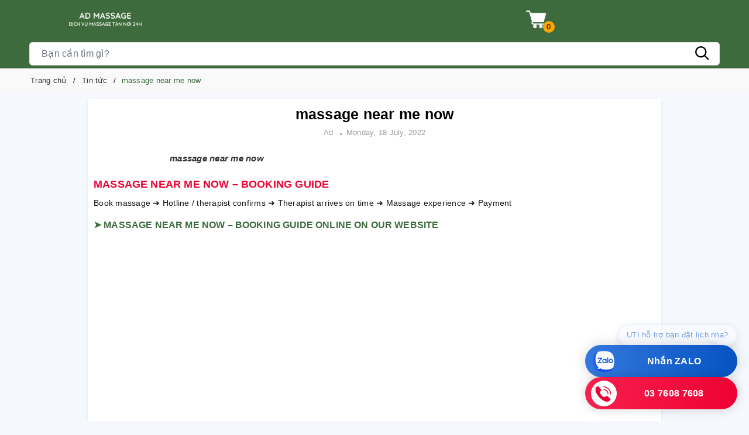

--- FILE ---
content_type: text/html; charset=utf-8
request_url: https://www.google.com/recaptcha/api2/anchor?ar=1&k=6Ldtu4IUAAAAAMQzG1gCw3wFlx_GytlZyLrXcsuK&co=aHR0cHM6Ly9hZG1hc3NhZ2UubmV0OjQ0Mw..&hl=en&v=N67nZn4AqZkNcbeMu4prBgzg&size=invisible&anchor-ms=20000&execute-ms=30000&cb=hqmjh959pl0l
body_size: 48638
content:
<!DOCTYPE HTML><html dir="ltr" lang="en"><head><meta http-equiv="Content-Type" content="text/html; charset=UTF-8">
<meta http-equiv="X-UA-Compatible" content="IE=edge">
<title>reCAPTCHA</title>
<style type="text/css">
/* cyrillic-ext */
@font-face {
  font-family: 'Roboto';
  font-style: normal;
  font-weight: 400;
  font-stretch: 100%;
  src: url(//fonts.gstatic.com/s/roboto/v48/KFO7CnqEu92Fr1ME7kSn66aGLdTylUAMa3GUBHMdazTgWw.woff2) format('woff2');
  unicode-range: U+0460-052F, U+1C80-1C8A, U+20B4, U+2DE0-2DFF, U+A640-A69F, U+FE2E-FE2F;
}
/* cyrillic */
@font-face {
  font-family: 'Roboto';
  font-style: normal;
  font-weight: 400;
  font-stretch: 100%;
  src: url(//fonts.gstatic.com/s/roboto/v48/KFO7CnqEu92Fr1ME7kSn66aGLdTylUAMa3iUBHMdazTgWw.woff2) format('woff2');
  unicode-range: U+0301, U+0400-045F, U+0490-0491, U+04B0-04B1, U+2116;
}
/* greek-ext */
@font-face {
  font-family: 'Roboto';
  font-style: normal;
  font-weight: 400;
  font-stretch: 100%;
  src: url(//fonts.gstatic.com/s/roboto/v48/KFO7CnqEu92Fr1ME7kSn66aGLdTylUAMa3CUBHMdazTgWw.woff2) format('woff2');
  unicode-range: U+1F00-1FFF;
}
/* greek */
@font-face {
  font-family: 'Roboto';
  font-style: normal;
  font-weight: 400;
  font-stretch: 100%;
  src: url(//fonts.gstatic.com/s/roboto/v48/KFO7CnqEu92Fr1ME7kSn66aGLdTylUAMa3-UBHMdazTgWw.woff2) format('woff2');
  unicode-range: U+0370-0377, U+037A-037F, U+0384-038A, U+038C, U+038E-03A1, U+03A3-03FF;
}
/* math */
@font-face {
  font-family: 'Roboto';
  font-style: normal;
  font-weight: 400;
  font-stretch: 100%;
  src: url(//fonts.gstatic.com/s/roboto/v48/KFO7CnqEu92Fr1ME7kSn66aGLdTylUAMawCUBHMdazTgWw.woff2) format('woff2');
  unicode-range: U+0302-0303, U+0305, U+0307-0308, U+0310, U+0312, U+0315, U+031A, U+0326-0327, U+032C, U+032F-0330, U+0332-0333, U+0338, U+033A, U+0346, U+034D, U+0391-03A1, U+03A3-03A9, U+03B1-03C9, U+03D1, U+03D5-03D6, U+03F0-03F1, U+03F4-03F5, U+2016-2017, U+2034-2038, U+203C, U+2040, U+2043, U+2047, U+2050, U+2057, U+205F, U+2070-2071, U+2074-208E, U+2090-209C, U+20D0-20DC, U+20E1, U+20E5-20EF, U+2100-2112, U+2114-2115, U+2117-2121, U+2123-214F, U+2190, U+2192, U+2194-21AE, U+21B0-21E5, U+21F1-21F2, U+21F4-2211, U+2213-2214, U+2216-22FF, U+2308-230B, U+2310, U+2319, U+231C-2321, U+2336-237A, U+237C, U+2395, U+239B-23B7, U+23D0, U+23DC-23E1, U+2474-2475, U+25AF, U+25B3, U+25B7, U+25BD, U+25C1, U+25CA, U+25CC, U+25FB, U+266D-266F, U+27C0-27FF, U+2900-2AFF, U+2B0E-2B11, U+2B30-2B4C, U+2BFE, U+3030, U+FF5B, U+FF5D, U+1D400-1D7FF, U+1EE00-1EEFF;
}
/* symbols */
@font-face {
  font-family: 'Roboto';
  font-style: normal;
  font-weight: 400;
  font-stretch: 100%;
  src: url(//fonts.gstatic.com/s/roboto/v48/KFO7CnqEu92Fr1ME7kSn66aGLdTylUAMaxKUBHMdazTgWw.woff2) format('woff2');
  unicode-range: U+0001-000C, U+000E-001F, U+007F-009F, U+20DD-20E0, U+20E2-20E4, U+2150-218F, U+2190, U+2192, U+2194-2199, U+21AF, U+21E6-21F0, U+21F3, U+2218-2219, U+2299, U+22C4-22C6, U+2300-243F, U+2440-244A, U+2460-24FF, U+25A0-27BF, U+2800-28FF, U+2921-2922, U+2981, U+29BF, U+29EB, U+2B00-2BFF, U+4DC0-4DFF, U+FFF9-FFFB, U+10140-1018E, U+10190-1019C, U+101A0, U+101D0-101FD, U+102E0-102FB, U+10E60-10E7E, U+1D2C0-1D2D3, U+1D2E0-1D37F, U+1F000-1F0FF, U+1F100-1F1AD, U+1F1E6-1F1FF, U+1F30D-1F30F, U+1F315, U+1F31C, U+1F31E, U+1F320-1F32C, U+1F336, U+1F378, U+1F37D, U+1F382, U+1F393-1F39F, U+1F3A7-1F3A8, U+1F3AC-1F3AF, U+1F3C2, U+1F3C4-1F3C6, U+1F3CA-1F3CE, U+1F3D4-1F3E0, U+1F3ED, U+1F3F1-1F3F3, U+1F3F5-1F3F7, U+1F408, U+1F415, U+1F41F, U+1F426, U+1F43F, U+1F441-1F442, U+1F444, U+1F446-1F449, U+1F44C-1F44E, U+1F453, U+1F46A, U+1F47D, U+1F4A3, U+1F4B0, U+1F4B3, U+1F4B9, U+1F4BB, U+1F4BF, U+1F4C8-1F4CB, U+1F4D6, U+1F4DA, U+1F4DF, U+1F4E3-1F4E6, U+1F4EA-1F4ED, U+1F4F7, U+1F4F9-1F4FB, U+1F4FD-1F4FE, U+1F503, U+1F507-1F50B, U+1F50D, U+1F512-1F513, U+1F53E-1F54A, U+1F54F-1F5FA, U+1F610, U+1F650-1F67F, U+1F687, U+1F68D, U+1F691, U+1F694, U+1F698, U+1F6AD, U+1F6B2, U+1F6B9-1F6BA, U+1F6BC, U+1F6C6-1F6CF, U+1F6D3-1F6D7, U+1F6E0-1F6EA, U+1F6F0-1F6F3, U+1F6F7-1F6FC, U+1F700-1F7FF, U+1F800-1F80B, U+1F810-1F847, U+1F850-1F859, U+1F860-1F887, U+1F890-1F8AD, U+1F8B0-1F8BB, U+1F8C0-1F8C1, U+1F900-1F90B, U+1F93B, U+1F946, U+1F984, U+1F996, U+1F9E9, U+1FA00-1FA6F, U+1FA70-1FA7C, U+1FA80-1FA89, U+1FA8F-1FAC6, U+1FACE-1FADC, U+1FADF-1FAE9, U+1FAF0-1FAF8, U+1FB00-1FBFF;
}
/* vietnamese */
@font-face {
  font-family: 'Roboto';
  font-style: normal;
  font-weight: 400;
  font-stretch: 100%;
  src: url(//fonts.gstatic.com/s/roboto/v48/KFO7CnqEu92Fr1ME7kSn66aGLdTylUAMa3OUBHMdazTgWw.woff2) format('woff2');
  unicode-range: U+0102-0103, U+0110-0111, U+0128-0129, U+0168-0169, U+01A0-01A1, U+01AF-01B0, U+0300-0301, U+0303-0304, U+0308-0309, U+0323, U+0329, U+1EA0-1EF9, U+20AB;
}
/* latin-ext */
@font-face {
  font-family: 'Roboto';
  font-style: normal;
  font-weight: 400;
  font-stretch: 100%;
  src: url(//fonts.gstatic.com/s/roboto/v48/KFO7CnqEu92Fr1ME7kSn66aGLdTylUAMa3KUBHMdazTgWw.woff2) format('woff2');
  unicode-range: U+0100-02BA, U+02BD-02C5, U+02C7-02CC, U+02CE-02D7, U+02DD-02FF, U+0304, U+0308, U+0329, U+1D00-1DBF, U+1E00-1E9F, U+1EF2-1EFF, U+2020, U+20A0-20AB, U+20AD-20C0, U+2113, U+2C60-2C7F, U+A720-A7FF;
}
/* latin */
@font-face {
  font-family: 'Roboto';
  font-style: normal;
  font-weight: 400;
  font-stretch: 100%;
  src: url(//fonts.gstatic.com/s/roboto/v48/KFO7CnqEu92Fr1ME7kSn66aGLdTylUAMa3yUBHMdazQ.woff2) format('woff2');
  unicode-range: U+0000-00FF, U+0131, U+0152-0153, U+02BB-02BC, U+02C6, U+02DA, U+02DC, U+0304, U+0308, U+0329, U+2000-206F, U+20AC, U+2122, U+2191, U+2193, U+2212, U+2215, U+FEFF, U+FFFD;
}
/* cyrillic-ext */
@font-face {
  font-family: 'Roboto';
  font-style: normal;
  font-weight: 500;
  font-stretch: 100%;
  src: url(//fonts.gstatic.com/s/roboto/v48/KFO7CnqEu92Fr1ME7kSn66aGLdTylUAMa3GUBHMdazTgWw.woff2) format('woff2');
  unicode-range: U+0460-052F, U+1C80-1C8A, U+20B4, U+2DE0-2DFF, U+A640-A69F, U+FE2E-FE2F;
}
/* cyrillic */
@font-face {
  font-family: 'Roboto';
  font-style: normal;
  font-weight: 500;
  font-stretch: 100%;
  src: url(//fonts.gstatic.com/s/roboto/v48/KFO7CnqEu92Fr1ME7kSn66aGLdTylUAMa3iUBHMdazTgWw.woff2) format('woff2');
  unicode-range: U+0301, U+0400-045F, U+0490-0491, U+04B0-04B1, U+2116;
}
/* greek-ext */
@font-face {
  font-family: 'Roboto';
  font-style: normal;
  font-weight: 500;
  font-stretch: 100%;
  src: url(//fonts.gstatic.com/s/roboto/v48/KFO7CnqEu92Fr1ME7kSn66aGLdTylUAMa3CUBHMdazTgWw.woff2) format('woff2');
  unicode-range: U+1F00-1FFF;
}
/* greek */
@font-face {
  font-family: 'Roboto';
  font-style: normal;
  font-weight: 500;
  font-stretch: 100%;
  src: url(//fonts.gstatic.com/s/roboto/v48/KFO7CnqEu92Fr1ME7kSn66aGLdTylUAMa3-UBHMdazTgWw.woff2) format('woff2');
  unicode-range: U+0370-0377, U+037A-037F, U+0384-038A, U+038C, U+038E-03A1, U+03A3-03FF;
}
/* math */
@font-face {
  font-family: 'Roboto';
  font-style: normal;
  font-weight: 500;
  font-stretch: 100%;
  src: url(//fonts.gstatic.com/s/roboto/v48/KFO7CnqEu92Fr1ME7kSn66aGLdTylUAMawCUBHMdazTgWw.woff2) format('woff2');
  unicode-range: U+0302-0303, U+0305, U+0307-0308, U+0310, U+0312, U+0315, U+031A, U+0326-0327, U+032C, U+032F-0330, U+0332-0333, U+0338, U+033A, U+0346, U+034D, U+0391-03A1, U+03A3-03A9, U+03B1-03C9, U+03D1, U+03D5-03D6, U+03F0-03F1, U+03F4-03F5, U+2016-2017, U+2034-2038, U+203C, U+2040, U+2043, U+2047, U+2050, U+2057, U+205F, U+2070-2071, U+2074-208E, U+2090-209C, U+20D0-20DC, U+20E1, U+20E5-20EF, U+2100-2112, U+2114-2115, U+2117-2121, U+2123-214F, U+2190, U+2192, U+2194-21AE, U+21B0-21E5, U+21F1-21F2, U+21F4-2211, U+2213-2214, U+2216-22FF, U+2308-230B, U+2310, U+2319, U+231C-2321, U+2336-237A, U+237C, U+2395, U+239B-23B7, U+23D0, U+23DC-23E1, U+2474-2475, U+25AF, U+25B3, U+25B7, U+25BD, U+25C1, U+25CA, U+25CC, U+25FB, U+266D-266F, U+27C0-27FF, U+2900-2AFF, U+2B0E-2B11, U+2B30-2B4C, U+2BFE, U+3030, U+FF5B, U+FF5D, U+1D400-1D7FF, U+1EE00-1EEFF;
}
/* symbols */
@font-face {
  font-family: 'Roboto';
  font-style: normal;
  font-weight: 500;
  font-stretch: 100%;
  src: url(//fonts.gstatic.com/s/roboto/v48/KFO7CnqEu92Fr1ME7kSn66aGLdTylUAMaxKUBHMdazTgWw.woff2) format('woff2');
  unicode-range: U+0001-000C, U+000E-001F, U+007F-009F, U+20DD-20E0, U+20E2-20E4, U+2150-218F, U+2190, U+2192, U+2194-2199, U+21AF, U+21E6-21F0, U+21F3, U+2218-2219, U+2299, U+22C4-22C6, U+2300-243F, U+2440-244A, U+2460-24FF, U+25A0-27BF, U+2800-28FF, U+2921-2922, U+2981, U+29BF, U+29EB, U+2B00-2BFF, U+4DC0-4DFF, U+FFF9-FFFB, U+10140-1018E, U+10190-1019C, U+101A0, U+101D0-101FD, U+102E0-102FB, U+10E60-10E7E, U+1D2C0-1D2D3, U+1D2E0-1D37F, U+1F000-1F0FF, U+1F100-1F1AD, U+1F1E6-1F1FF, U+1F30D-1F30F, U+1F315, U+1F31C, U+1F31E, U+1F320-1F32C, U+1F336, U+1F378, U+1F37D, U+1F382, U+1F393-1F39F, U+1F3A7-1F3A8, U+1F3AC-1F3AF, U+1F3C2, U+1F3C4-1F3C6, U+1F3CA-1F3CE, U+1F3D4-1F3E0, U+1F3ED, U+1F3F1-1F3F3, U+1F3F5-1F3F7, U+1F408, U+1F415, U+1F41F, U+1F426, U+1F43F, U+1F441-1F442, U+1F444, U+1F446-1F449, U+1F44C-1F44E, U+1F453, U+1F46A, U+1F47D, U+1F4A3, U+1F4B0, U+1F4B3, U+1F4B9, U+1F4BB, U+1F4BF, U+1F4C8-1F4CB, U+1F4D6, U+1F4DA, U+1F4DF, U+1F4E3-1F4E6, U+1F4EA-1F4ED, U+1F4F7, U+1F4F9-1F4FB, U+1F4FD-1F4FE, U+1F503, U+1F507-1F50B, U+1F50D, U+1F512-1F513, U+1F53E-1F54A, U+1F54F-1F5FA, U+1F610, U+1F650-1F67F, U+1F687, U+1F68D, U+1F691, U+1F694, U+1F698, U+1F6AD, U+1F6B2, U+1F6B9-1F6BA, U+1F6BC, U+1F6C6-1F6CF, U+1F6D3-1F6D7, U+1F6E0-1F6EA, U+1F6F0-1F6F3, U+1F6F7-1F6FC, U+1F700-1F7FF, U+1F800-1F80B, U+1F810-1F847, U+1F850-1F859, U+1F860-1F887, U+1F890-1F8AD, U+1F8B0-1F8BB, U+1F8C0-1F8C1, U+1F900-1F90B, U+1F93B, U+1F946, U+1F984, U+1F996, U+1F9E9, U+1FA00-1FA6F, U+1FA70-1FA7C, U+1FA80-1FA89, U+1FA8F-1FAC6, U+1FACE-1FADC, U+1FADF-1FAE9, U+1FAF0-1FAF8, U+1FB00-1FBFF;
}
/* vietnamese */
@font-face {
  font-family: 'Roboto';
  font-style: normal;
  font-weight: 500;
  font-stretch: 100%;
  src: url(//fonts.gstatic.com/s/roboto/v48/KFO7CnqEu92Fr1ME7kSn66aGLdTylUAMa3OUBHMdazTgWw.woff2) format('woff2');
  unicode-range: U+0102-0103, U+0110-0111, U+0128-0129, U+0168-0169, U+01A0-01A1, U+01AF-01B0, U+0300-0301, U+0303-0304, U+0308-0309, U+0323, U+0329, U+1EA0-1EF9, U+20AB;
}
/* latin-ext */
@font-face {
  font-family: 'Roboto';
  font-style: normal;
  font-weight: 500;
  font-stretch: 100%;
  src: url(//fonts.gstatic.com/s/roboto/v48/KFO7CnqEu92Fr1ME7kSn66aGLdTylUAMa3KUBHMdazTgWw.woff2) format('woff2');
  unicode-range: U+0100-02BA, U+02BD-02C5, U+02C7-02CC, U+02CE-02D7, U+02DD-02FF, U+0304, U+0308, U+0329, U+1D00-1DBF, U+1E00-1E9F, U+1EF2-1EFF, U+2020, U+20A0-20AB, U+20AD-20C0, U+2113, U+2C60-2C7F, U+A720-A7FF;
}
/* latin */
@font-face {
  font-family: 'Roboto';
  font-style: normal;
  font-weight: 500;
  font-stretch: 100%;
  src: url(//fonts.gstatic.com/s/roboto/v48/KFO7CnqEu92Fr1ME7kSn66aGLdTylUAMa3yUBHMdazQ.woff2) format('woff2');
  unicode-range: U+0000-00FF, U+0131, U+0152-0153, U+02BB-02BC, U+02C6, U+02DA, U+02DC, U+0304, U+0308, U+0329, U+2000-206F, U+20AC, U+2122, U+2191, U+2193, U+2212, U+2215, U+FEFF, U+FFFD;
}
/* cyrillic-ext */
@font-face {
  font-family: 'Roboto';
  font-style: normal;
  font-weight: 900;
  font-stretch: 100%;
  src: url(//fonts.gstatic.com/s/roboto/v48/KFO7CnqEu92Fr1ME7kSn66aGLdTylUAMa3GUBHMdazTgWw.woff2) format('woff2');
  unicode-range: U+0460-052F, U+1C80-1C8A, U+20B4, U+2DE0-2DFF, U+A640-A69F, U+FE2E-FE2F;
}
/* cyrillic */
@font-face {
  font-family: 'Roboto';
  font-style: normal;
  font-weight: 900;
  font-stretch: 100%;
  src: url(//fonts.gstatic.com/s/roboto/v48/KFO7CnqEu92Fr1ME7kSn66aGLdTylUAMa3iUBHMdazTgWw.woff2) format('woff2');
  unicode-range: U+0301, U+0400-045F, U+0490-0491, U+04B0-04B1, U+2116;
}
/* greek-ext */
@font-face {
  font-family: 'Roboto';
  font-style: normal;
  font-weight: 900;
  font-stretch: 100%;
  src: url(//fonts.gstatic.com/s/roboto/v48/KFO7CnqEu92Fr1ME7kSn66aGLdTylUAMa3CUBHMdazTgWw.woff2) format('woff2');
  unicode-range: U+1F00-1FFF;
}
/* greek */
@font-face {
  font-family: 'Roboto';
  font-style: normal;
  font-weight: 900;
  font-stretch: 100%;
  src: url(//fonts.gstatic.com/s/roboto/v48/KFO7CnqEu92Fr1ME7kSn66aGLdTylUAMa3-UBHMdazTgWw.woff2) format('woff2');
  unicode-range: U+0370-0377, U+037A-037F, U+0384-038A, U+038C, U+038E-03A1, U+03A3-03FF;
}
/* math */
@font-face {
  font-family: 'Roboto';
  font-style: normal;
  font-weight: 900;
  font-stretch: 100%;
  src: url(//fonts.gstatic.com/s/roboto/v48/KFO7CnqEu92Fr1ME7kSn66aGLdTylUAMawCUBHMdazTgWw.woff2) format('woff2');
  unicode-range: U+0302-0303, U+0305, U+0307-0308, U+0310, U+0312, U+0315, U+031A, U+0326-0327, U+032C, U+032F-0330, U+0332-0333, U+0338, U+033A, U+0346, U+034D, U+0391-03A1, U+03A3-03A9, U+03B1-03C9, U+03D1, U+03D5-03D6, U+03F0-03F1, U+03F4-03F5, U+2016-2017, U+2034-2038, U+203C, U+2040, U+2043, U+2047, U+2050, U+2057, U+205F, U+2070-2071, U+2074-208E, U+2090-209C, U+20D0-20DC, U+20E1, U+20E5-20EF, U+2100-2112, U+2114-2115, U+2117-2121, U+2123-214F, U+2190, U+2192, U+2194-21AE, U+21B0-21E5, U+21F1-21F2, U+21F4-2211, U+2213-2214, U+2216-22FF, U+2308-230B, U+2310, U+2319, U+231C-2321, U+2336-237A, U+237C, U+2395, U+239B-23B7, U+23D0, U+23DC-23E1, U+2474-2475, U+25AF, U+25B3, U+25B7, U+25BD, U+25C1, U+25CA, U+25CC, U+25FB, U+266D-266F, U+27C0-27FF, U+2900-2AFF, U+2B0E-2B11, U+2B30-2B4C, U+2BFE, U+3030, U+FF5B, U+FF5D, U+1D400-1D7FF, U+1EE00-1EEFF;
}
/* symbols */
@font-face {
  font-family: 'Roboto';
  font-style: normal;
  font-weight: 900;
  font-stretch: 100%;
  src: url(//fonts.gstatic.com/s/roboto/v48/KFO7CnqEu92Fr1ME7kSn66aGLdTylUAMaxKUBHMdazTgWw.woff2) format('woff2');
  unicode-range: U+0001-000C, U+000E-001F, U+007F-009F, U+20DD-20E0, U+20E2-20E4, U+2150-218F, U+2190, U+2192, U+2194-2199, U+21AF, U+21E6-21F0, U+21F3, U+2218-2219, U+2299, U+22C4-22C6, U+2300-243F, U+2440-244A, U+2460-24FF, U+25A0-27BF, U+2800-28FF, U+2921-2922, U+2981, U+29BF, U+29EB, U+2B00-2BFF, U+4DC0-4DFF, U+FFF9-FFFB, U+10140-1018E, U+10190-1019C, U+101A0, U+101D0-101FD, U+102E0-102FB, U+10E60-10E7E, U+1D2C0-1D2D3, U+1D2E0-1D37F, U+1F000-1F0FF, U+1F100-1F1AD, U+1F1E6-1F1FF, U+1F30D-1F30F, U+1F315, U+1F31C, U+1F31E, U+1F320-1F32C, U+1F336, U+1F378, U+1F37D, U+1F382, U+1F393-1F39F, U+1F3A7-1F3A8, U+1F3AC-1F3AF, U+1F3C2, U+1F3C4-1F3C6, U+1F3CA-1F3CE, U+1F3D4-1F3E0, U+1F3ED, U+1F3F1-1F3F3, U+1F3F5-1F3F7, U+1F408, U+1F415, U+1F41F, U+1F426, U+1F43F, U+1F441-1F442, U+1F444, U+1F446-1F449, U+1F44C-1F44E, U+1F453, U+1F46A, U+1F47D, U+1F4A3, U+1F4B0, U+1F4B3, U+1F4B9, U+1F4BB, U+1F4BF, U+1F4C8-1F4CB, U+1F4D6, U+1F4DA, U+1F4DF, U+1F4E3-1F4E6, U+1F4EA-1F4ED, U+1F4F7, U+1F4F9-1F4FB, U+1F4FD-1F4FE, U+1F503, U+1F507-1F50B, U+1F50D, U+1F512-1F513, U+1F53E-1F54A, U+1F54F-1F5FA, U+1F610, U+1F650-1F67F, U+1F687, U+1F68D, U+1F691, U+1F694, U+1F698, U+1F6AD, U+1F6B2, U+1F6B9-1F6BA, U+1F6BC, U+1F6C6-1F6CF, U+1F6D3-1F6D7, U+1F6E0-1F6EA, U+1F6F0-1F6F3, U+1F6F7-1F6FC, U+1F700-1F7FF, U+1F800-1F80B, U+1F810-1F847, U+1F850-1F859, U+1F860-1F887, U+1F890-1F8AD, U+1F8B0-1F8BB, U+1F8C0-1F8C1, U+1F900-1F90B, U+1F93B, U+1F946, U+1F984, U+1F996, U+1F9E9, U+1FA00-1FA6F, U+1FA70-1FA7C, U+1FA80-1FA89, U+1FA8F-1FAC6, U+1FACE-1FADC, U+1FADF-1FAE9, U+1FAF0-1FAF8, U+1FB00-1FBFF;
}
/* vietnamese */
@font-face {
  font-family: 'Roboto';
  font-style: normal;
  font-weight: 900;
  font-stretch: 100%;
  src: url(//fonts.gstatic.com/s/roboto/v48/KFO7CnqEu92Fr1ME7kSn66aGLdTylUAMa3OUBHMdazTgWw.woff2) format('woff2');
  unicode-range: U+0102-0103, U+0110-0111, U+0128-0129, U+0168-0169, U+01A0-01A1, U+01AF-01B0, U+0300-0301, U+0303-0304, U+0308-0309, U+0323, U+0329, U+1EA0-1EF9, U+20AB;
}
/* latin-ext */
@font-face {
  font-family: 'Roboto';
  font-style: normal;
  font-weight: 900;
  font-stretch: 100%;
  src: url(//fonts.gstatic.com/s/roboto/v48/KFO7CnqEu92Fr1ME7kSn66aGLdTylUAMa3KUBHMdazTgWw.woff2) format('woff2');
  unicode-range: U+0100-02BA, U+02BD-02C5, U+02C7-02CC, U+02CE-02D7, U+02DD-02FF, U+0304, U+0308, U+0329, U+1D00-1DBF, U+1E00-1E9F, U+1EF2-1EFF, U+2020, U+20A0-20AB, U+20AD-20C0, U+2113, U+2C60-2C7F, U+A720-A7FF;
}
/* latin */
@font-face {
  font-family: 'Roboto';
  font-style: normal;
  font-weight: 900;
  font-stretch: 100%;
  src: url(//fonts.gstatic.com/s/roboto/v48/KFO7CnqEu92Fr1ME7kSn66aGLdTylUAMa3yUBHMdazQ.woff2) format('woff2');
  unicode-range: U+0000-00FF, U+0131, U+0152-0153, U+02BB-02BC, U+02C6, U+02DA, U+02DC, U+0304, U+0308, U+0329, U+2000-206F, U+20AC, U+2122, U+2191, U+2193, U+2212, U+2215, U+FEFF, U+FFFD;
}

</style>
<link rel="stylesheet" type="text/css" href="https://www.gstatic.com/recaptcha/releases/N67nZn4AqZkNcbeMu4prBgzg/styles__ltr.css">
<script nonce="Roggh4mq-c72GTDA22Q3gw" type="text/javascript">window['__recaptcha_api'] = 'https://www.google.com/recaptcha/api2/';</script>
<script type="text/javascript" src="https://www.gstatic.com/recaptcha/releases/N67nZn4AqZkNcbeMu4prBgzg/recaptcha__en.js" nonce="Roggh4mq-c72GTDA22Q3gw">
      
    </script></head>
<body><div id="rc-anchor-alert" class="rc-anchor-alert"></div>
<input type="hidden" id="recaptcha-token" value="[base64]">
<script type="text/javascript" nonce="Roggh4mq-c72GTDA22Q3gw">
      recaptcha.anchor.Main.init("[\x22ainput\x22,[\x22bgdata\x22,\x22\x22,\[base64]/[base64]/[base64]/[base64]/[base64]/UltsKytdPUU6KEU8MjA0OD9SW2wrK109RT4+NnwxOTI6KChFJjY0NTEyKT09NTUyOTYmJk0rMTxjLmxlbmd0aCYmKGMuY2hhckNvZGVBdChNKzEpJjY0NTEyKT09NTYzMjA/[base64]/[base64]/[base64]/[base64]/[base64]/[base64]/[base64]\x22,\[base64]\x22,\[base64]/RCRceWrCisOETAs3w5dmwpIccDBwZFU6w7fDrsKcwrFNwog5ImcRYcKsHTxsPcKcwp3CkcKpecOcYcO6w5jCkMK1KMOjNsK+w4MYwqQgwo7Ct8K5w7oxwrZkw4DDlcKgPcKfScKgcyjDhMKgw64xBFPChsOQEE/DsSbDpUjCp2wBfhvCtwTDuVNNKm1NV8OMVsOvw5J4A0HCuwt6CcKifgVKwrsXw5HDjsK4IsKDwojCssKPw4dWw7hKGcK2N2/DvsOSUcO3w7/DkQnChcOdwq0iCsOWFCrCgsORCnhwIMOGw7rCiSLDk8OEFHwiwofDqk7CpcOIwqzDmsO1YQbDucKtwqDCrFPCgEIMw5zDocK3wqoBw7kKwrzChcKJwqbDvWHDoMKNwonDtUhlwrhbw681w4nDjcKrXsKRw5oAPMOcWcK0TB/[base64]/[base64]/CmMOCJMOyw5VHw4E6w7Q2fGFgeAvDtSdycsKmwqFMZgnDsMOzcklsw61xQsOIDMOkUhc6w6MZLMOCw4bCusKMaR/CgcO7FHwfw580UxhkQsKuwpLCqFRzEcOow6jCvMKowo/[base64]/[base64]/ClDXCjCZpw48jwo9EQXkew4XDn2zCsQ/Cg8K4wohYwpceVsObwqozwqPCv8OwIl/[base64]/CucKaBV/Dv8Oiw7rDjg4DwrTCocOPw6UQw4/Dh8OEw4LCqcKCK8OpY0lIQcOnwqUQXm3CncO/wrHCk0TDv8OIw6DCrMKSVGBCZwzCjyfCmsOHN3zDiXrDpzHDuMOTw5ZlwplUw4nCs8K1wpbCrMKIUETDnsKkw71XJgIfwrgKEcOTDMKhJ8Kuwp1WwpzDucONw5BCfcKcwovDjyUZwq3DhcO6SsKUwoERTsO5QsK+I8OYTcO/w47DklDDgMKfGMKycSDCngLDsFctwqpYw47DnGPCjkjCncKpQsObYR3DjcOpB8K/dsOqGSnCssOTwoTDkHdbJ8O/[base64]/DtHcDUiDDj8ONBMOlwozCkMK3EsOGw5vDncOdw65KfEswYloSYCUIw7XDuMO2wpbCo0sCVCoZwqbCpQhBe8ObenJJR8O8CnM/ej/Cr8OZwoA3PU7DkGDDukfCmMObBsOPw50pJ8Oew4LDuzzCu1/[base64]/CkMKeDA4jCxNsFDnDlQ7Dh8OfWUTCkcOrOMKAScOBw6UYw7xQwqLDuFhvAMO6wqk1eMOFw5zCgcOwDMOvRQ7ChsO/Ii7ClMK4OMOiw4vDjRjCisOgw7bDs2zCoyDCpAzDqRltwpY7w543T8K7w6UAch8iwqXDgADCsMO7T8KIQ0XCvsKywq/CsHQCwqYaSsOww7IHwoJkNcKCdsOTwrl6PmUoAsO/w6AYScK2w5TDucO+HMKWRsOswqfCqDMxESZVw5wuDHDDoQrDhGpswqrDt2R+WMKGwoPDl8O3wpgkw6vCuXADCcKLUcOAwpJgw4rCocOEwqTCpcOlw4LCn8KaMW3CsgklacKRPw1fMMO6Z8Otwq7DssKwZQXCqW7Dhj/[base64]/Cg8OwQRRRZsKBw77CpnXCoXluPcK9Ni4NBG/DhWIFM1/DkTzDgMO1w43ChXY/wpHCqWkSR3dabMO0wphpw7wHw6tiLTTCnlAuw45iPHDCji7DpCfDrcO/w6LClRVEIcK7w5PCl8OtAgcZTF10wpAZZsO+worCuFZgwoRZfBEJw5lXwp3ChR0tPz98w7kYUsOEB8KEwp/DiMKXw7pyw5XCmRXDssOpwpQeBMKUwqhrw4doOU13w7AIa8OyHx/DscOTD8OvZMOyAcOaPcOWZkDCu8OKOMO/w5UZHT0GwpTCnkXDlgXDo8OuGX/[base64]/[base64]/CphJQwp9cwrMQWMKRw6lqwofDscKvwqA6XWTCilHCtcOfLUvCrsOfOUvCjcKvwoIbc0wZP0Jtw5APQ8KoB2N6Mi0AHMOxB8Ktwq09SybDnERJw5U5wp5Fw7rCrlLCvMOlR2o+AsKiLGVVIRfCpghlFcK/w7gmWsK+aw3CpykxIiXDnsO6w4DDosKuw5vCl0bDmMKRCm3DisORwqnDtcK8woJMKUYyw5ZrGcKEwqtbw6EdE8K4C23Dp8K7w5bDk8OqwoDDkxEgwp4iJsOiwq7DigPDkMOdAsOZw6pFw6UBw41Owo9cQ0/Dk04Dwp0taMOcwp5+OsOsXsOuGAptw43DmAzCrVPConDDuWXCjnDDsgYoXgTDnUrDomFAV8OQwqYNwo1RwqwuwpdSw70/YMOkBAzDl0JROcKDw4UKeQlYwo5SKsKkw7Y6w4/[base64]/w5DClcOzw6DDmMKvAEM9wp/DnxovGMOOw6zCsilsJTPDisOMwpgMwp3DlAR1CMKowrrChxDDgnZjwqjDtsOKw5jCmMOLw6t/[base64]/DhiFGJMKLaT17wpvDp8O7w7LDixt2U8OOeMOfw69lcMO6bW1+w5V/bMOjw58Mw4RAw5fDtVkjw4PCgsKDw7bCt8OEEG0WGsOhPR/[base64]/[base64]/w4DCqTdkw6fChcKQw55xw7fCvmbCoi3CrsKTU8OXGMOVw7Z4wqVpwpjDlcOKfQE3Ui7CisKFw75Hw5LCsRltw79jOMKLwr/DmsOXGcK6wqbCkcKQw40Iw55CFldtwqEhIjfCpXnDscOSPlvCq2LDjQUdFcONwrbCo3lOw5HDj8K1KX4sw5zDlMO4JMOXIRPCiAjDljxRwrlDP27CssOnw6xOIUjDsEHDjcO+DB/Dq8KECEVoC8KDbRVEwrTCh8OcQUAgw6Bddnwaw6k4LxzDvMKuw6IKYMOgwoXCh8OwIVXClsOMw7bDhC3DnsOBwoUlw58YDGDCssKKfMOjAhTDssOMVU/DicOYwpZPCShywrR7MFUsK8O8wrkhw5nCu8KEw5NcaxHCuV0BwpVGw7wyw6oYw4gbw6/Ck8O3w4ImIsKKMwLDjcKwwoZMwoPDg27DoMONw78CH1JOwonDucKYw4VHJChMw7vCqUDCpMKjdMKDwrnCq2d6w5Rrw7Y1w7jDrsKew6cBcQvDsW/DpSfChMOTZMKEwqlNw7jDi8ONeVjChWXDnmvCuV/DocOiUMOuZ8KnVFHDuMK4w7rChsOXYMKhw7vDpMK6SsKSGsKffcONw4AAFsOAGsO9w63Cn8KBwrw/wqpCw71Uw5MGw5DDr8KGw4zCgMKlQDsmPQJXZVd3wotYw47DtcOrwqnCl0HCt8O1QTY7wrV6LVMjw5ZTTVPDvwjCqAcQwr57w7kkwqhow4k3wpPDiE1aScOrwqrDnyZhw6/[base64]/DnsOgw4XCuDHCtMOCN8KEw7wDwr/CmDkcMQ0jFcOoLFEbM8OyPsKXX1nCiw3DicKAEDB2w5UIw4lDw6XDg8OiZScmWcK0wrbCkDjDiXrCp8OWwofDhm97WAAUwpNCwrnChEbDsWDCrjtJwqzDu1nDtU7CjD/DpcO5w68cw6FbUUXDg8KzwooKw6ghI8Kfw6zDvsOOwrjCkQBhwrLClMKOI8OswrfDtsO8w5hkw5DClcKQwroEw6/[base64]/CsnwWTHbDgxF/Jn3CssK4w414FMOSZD4Zw6FrVlIiw5zDhMKbwr/CrVwywpNEZT0Zwp97w4HCgjdowq5hAMKOwobCkcOnw6YBw5dHcMOrwqvCvcKHBMO/w4TDn2HDmRLCr8OswovDmz0zKiZuwqrDvAvDpcKCJhvCjgsQw6PDvyrCihc6w7ILwoDDgsO2wrREwqzCiFfDpcOgwqIyMiwwwrMNGcKRw7PCpFPDg07CjEPCm8OIw4JQwpDDsMK3wrfCsxVLRsKWwp7DgMKJwrIZI1bCtMOHwoc7Z8O9w5/[base64]/w7vCs8KZw4B2HcOtwpMjXzzCtcOcw4x5CQTDg2Zdw5rClcK3w4/ClDLCk1nDhMKGwq8Bw6ogZAMzw7bCjT/Cr8Kzw7l6w4nCv8OFdsODwp13wo8TwpHDmnfCgMOrNUfDgsOLwpPDpsOMX8KIwr1Xwq8mQUI/KQkmQEHDk3Mgwr0gwqzClsKEw7DDrMOmc8Oxwr4WNMO+UsKlw5nCqGAVHzjCh3vDgmTDssKjwpPDqsO/wpZhw64zYBbDkDLCv0/ChjvCrMOYwp9cOsKOwqFYa8KOMMOgJMOew4DCvMKmw6QPwq9IwobDijkpw5M+wp/DkDZHecOuQcKFw77DkMKYQx83wonDqxlKYDJBOTfDkcKefsKfTxgbccOwV8KhwqvDjMOaw4rCgMK+Zm/[base64]/w4TDmWDDnkzCqcK3wp4kw67DpEU0AcO9w5N5w4HCszjDgxTDrsOGwrHCni3CuMOMwrHDg0/DosOJwrHCoMKKwp7Dk3MDXMOww6ZUwqbCssO8UHjDs8OwV3nDqSDDnQIOwqfDrBDDgUnDscKUIBnCi8Kcw7pxc8KJGyoUPRbDnlU2wr57NAbDjW7DjcOEw4MZwrduw742HsO8wrhFL8K9w7QKMDYFw5jDm8O/KMOvZiQkwodkGsKmwp58Yg45w6LCm8Olw5w1En7CnMKDRMOGwofCgsKnw4LDvgfCq8KANCzDl1PCpmzCniVsEMOywoDCpyrDokoJeFHDkjAcwpTDucOTIQVkw6d/w4xqwoLCvsKKwqopwpJ3wojClsKlIMOCQMKAJ8O2wpjCpcKvwqFjaMOYZUxLw4LCg8K8Y3RUJ0A4bBVKwqfCk0t2QwNfaz/CgjDCiVDCl106w7HDqz0Aw6DCtwnCpcOFw4I0fwAXP8O5ek/CpsKiwpsQbw3Cqm8xw4zDkMO/[base64]/A3PDk8OOfMKFeMONZy/ChcOuw4fCi8OoWAtIw5DDvnw1IFDCm0zCuwEpw5PDlyHCpTMoV1/CnlRkwpjChsKGw5zDrXF2w5XDu8OXw7/CtSQJMcKGwo1wwrFnGcO6JzXCicO0MMKfBnrCsMOTwpkUwqUGJ8KbwofCkRhow6XDsMOSagrDuR15w6tMw7TDmMOxw4czwqzCvHUmw6Zjw6w9YnzCiMOIF8OCHcO1KcKrbsKtCE9VRiJwZlvCpcOkw5DCnVt2wo1jwofDmsO/ccKzwq/CkzM5wpleX3HDpTrDmUIfwqk7aRzCsSIywpFOw6FqK8KpSFxqw4gDZ8O8N2srw5R3w7HDlG5Jw7tew5J1w4XDnxV3DAxIasKpDsKsPcK/[base64]/[base64]/Dq8OBSMOUw5nCoHUbw63Cs8OPfybDrEFzw7QdHMODUMOaW1RsBsKrw77Di8OSPlxAYhNgwpbCuzTChnTDs8OwS28kAcOQOsO2wpQZL8Orw6jCiDXDmAnCkQbCiV4Bw4VrcW19w6PCsMK1eR/DosKww6PCkXNvwr05w4zDowfCo8OTVsKDwpPCgMKYw4bCuSbCg8OhwrcyH27Dn8OcwpXDjjIMwo9VHUDDoXgyN8OWw4zDuABXw6hlemHDvcKuLmohfScjwozCkMKyQB/[base64]/[base64]/ClyzDvw7CusODaknCo8K9LCVPw5TCq8KqwpFPU8KJw70tw4IZwqIvS3htcMKJwq12wpnCon/CtMKXJB7CoCDDisKawpNQaXZHIibChcOYLcKCScKGfcO5w5w7wpvDosO9IsONw4FdE8OVOF3DiD0YwqXCs8ORwphQw7PCicKdwpQpUcK7YcKYM8K7dsOuA3DDhQJBw7V3wqrDlSZawrfCtsO5woXDtw0XXcO5w55HYUYuwos/[base64]/[base64]/CgBABw5F9SDB4W1JUwp1vwrVPw7xgFMKTScOow47Dq2ltB8OzwpjDk8OhCQJnw5PDpA3Dt2XDq0LCscKdd1VzI8O8F8OIw5p9w5TCv1rCssK+w6rCvsOZw7MOXWQZVMKWeH7DjsO5FXshw6s1w7LDrcOVw7fDpMOpwpfCviRiw6jCvMKkwpQCwr/DnVh9wr3DoMKOwpRRwpROAMKUHcOqw63Do2hBbiZRwqvDmsKdwrnCvEDDukrDsiHCtnnDmyfDgVFZwpkNVhrCrcKtw6rCscKNwpZJJDXCisK6w5HDtEZOecKpw4DCv2J7wrBvIXQCwocueVvCmWYJw7ZRJA1Xw57CgF4gwqddIsK/bUTCuXzCg8Ogw7zDlsKdV8KgwpQlwqfCpsKVwrdwE8OZwpbCvcK6F8KYQBvDjsOoAV/Dl049DMKMwoTCgMO7SMKJNcKxwpHCnEfDqhTDrznCkQ3ChsOVEDwWwo9Kw57Dp8KaCyrDpXPCvXUgwqPCksKzLcKTwrsVwqBfwrbCk8KPXMOQUR/CmsKWw4/ChArCo13Dn8KUw79WWsOcZ1szYMKUE8OdPcKLNhUCWMKKw4QzN3jCl8KBXMOnw581woE5QU5Qw4Fuwq/Dk8KAUcKKwqMWw6nCocKGwo7DlGYSWcKvwq/CoVDDgsKawocfwpwuwq3CksOQwq3DiRB8w6BNwrB/w6LCmjfDsX9kRl99OcKjwrwvY8OAw7HDnkHDi8OFw65rXMOkS1HDo8KxUCwSUF0/wol0woFfVx/Du8OCVhDDssKcDgU/wottVsOWw4LCiTXCgVbCliXDtMKHwqHCvsKhZMKPUn/Dn0lLw71hQcORw4Vgw4cjCcOqBzHDr8K3U8KBwrnDisK8W002WMKnwozDrmJtwq7ClUHCr8OKEMOkRSXDqBPDlRjCjsOTdSHDglZvwqx2AVxSKsOaw71vNcKlw6PCnlTCinTDk8Kww73DuBVFw5bDoSB7HMO3wonDhWjCqxh3w4vCsV8UwprCncKOTcOUcMKhw7/CkwMkaxDCvkhiwrpqXwjCnhZMwqbCi8KjRz8zwoNnwrNdwqcIw5ZrL8KUdMKXwqg+wo0fXUDDslYMGsOpwoHCnjFYwpgdwq3DuMO7AMOhP8O3AV4iwokhwoLCrcK8ecOdCkR3AMOoOTnDvWPDiXjDpsKCRcO2w7o1GcO4w5DCg0Yzw7HChsOQbcKGwrLCsA/[base64]/[base64]/Csmp7ZAgkUsKOwo51VMOIwprCl8KwCsOWwr/CjsOoPUpKOHLDu8KuwrI5TwbDpB8xISkNGcORPxvCs8Kow6g8ZzljR1PDu8OnLMK3G8KDwrLDuMOSIHLDuUDDkkYvw4DDrMO+V33CmQoWaULDszc1w48GAcOkChXDmjPDnMKgeko2GVrCuwosw4ERZnctwo1Xwp0BcQzDicK/wqjCsVgeZcONF8KrSMOze2MLGcKBG8Kiwp4Sw6LCgTwTNj/CnGUTc8K9LnNifSMtA2crMxHCtWvDt2TCkCo3wqIWw4x5WcKMKH4vbsKbw7TCj8Odw73CmFZWw7oxbMKwZ8OCYE/CpklewrZyEHHDvF3CjMKpwqDCoHgqVCzDhGtIdsOtw61qMRw7TGNxFT9rNV/Ch1jCsMKsMBPDhiPDkTrCklnDiDzDgzvCggLDssO1B8KlNRXDvMKbUxYVOAIBYXnCuT4Uay19UcKuw6/[base64]/CuRYpDcKtw6zDiMK0IMOxwosZw7XDjcOvw5bDqMO6wqrDvMOuOQADZSIEw5ZvbMK8HsKtfQ5kchR+w7/[base64]/DjcKjwpANwqbCj23DkX5XFT57cMODYiQYw45PLcOEw6N8woBbeE43woYsw7jDhMOKGcKFw7fCpSvCjBg5XEbCsMKoOm4aw7DCox/DlsKHw4AgSTzCncOab3vCtcO4CW8qc8K5esOdw69RZW/DqsO9w5LDnibCt8OWe8KgasKFfsO9JXd5C8KMwrLCq1U2wqERKEvDlT7DoSvDosOeDQoQw6HDs8OEwqzChsODwrkkwpA4w4Ydw5RowqcEwqnDlMKLwqtGwrxgcUnCpsKxwqUAwpMaw7NsEMKzScKBwrvDicO8w4NidV/Ds8O4w5vCq1vDuMKYwqTCpMOqwoAufcO+SsKOdcKlAcKdwoI0M8OabVkDw6rCgEpuw6V6w5/CiEHDgMOLAMO2CDLCt8Kkw7jDq1QFwpwCaRZ6w4BCecKxPMOOw5dJLwZ2wpBII1zCsExgSsO4UBADKsK/w4/CtAdLY8K7YsKpVcOoAjfDqhHDt8OfwpnCi8KWwovDocOid8K8w70haMKdwq0Bw73CtXgdwqR5wq/DgBLCvHhyQsOEV8OMTX4wwpUMYcOfGsO4dx5FLXDDoibDsUrChBfCo8OsdMKJw4nDqwlxwqMpGsK4AAfCuMOWw4lfeF1Ow48dw6BkS8O2wpc0LXLDmxAmwoxJwowSUyUZw7vDkcOQe1rCt2PCisK0fsKzN8KjIhRPcsKnw4DCkcOywohQacK1w5tsDhkzfS/DlcKkwqRLwq03FMKSw6YHTW1LJhvDhSxtwpLCtMKOw4HCmUl6w6Z6QDbCl8K5CXJYwpbCssKieSgSME/Dk8Ogw7oywq/DksKGFz89wrZDXsOLZ8K8XijDggYyw6h2w5jDpsKOOcOvcTshw6/CsklEw6XDqsOYwp7Cpmoja1DCiMKEw4s9F0xvYsKHDF1Fw75dwrogZXPDrMOGE8Oawokuw454wqFmw6RCw4J0w7HCh23Dj244QMOgGTdyY8KIBcK/FRXClxgRNmZbIwwMCcK+wrZcw58Yw4DDpcO/I8KFIcOyw4HDm8Oqc1HDvcObw6TDhF4rwoBzw5LClMK+K8K2AcOaPy1/woxsT8K4SSwSwrrDpEHDrFhnw6k9KhPCicKfJ0tJOjHDpcOOwqF4OcKiw5HCpsO1w5PCkwIEVmXCicKswqbCgQMKwqXDm8ODwpkCwqTDtMKawpjCo8K1RS82wr/CmELDmm09wrjCgcKlwqMZF8Kzw4t4IsKGwqMiMcObwrDCt8KqccO6BMKOw7/Cg1zDusKgw5snI8OzAsKzYMOow6jCpsO1OcKodwTDij49w7J1w6bDosKrM8OmR8O4CMO/OUosXiXCth7Cn8K7BytAw6xxw7zDi1ZOFAzCqEZHecODc8Oww5fDuMOswqLCqQ/ClCrDqlVsw63DtCrCosOcwo/DhlTCrsKqwop7w49xw6Iiw486LSPCsRjDoX8cw5zChXx8LsOqwoAUwpZPCcKDw6zCssOJfsKzwrjDiyrClTzDgCPDlsKkCSQuwrsvTHwEw6LDv3oHRiDCnsKFTcKsNVbDj8OnSMO9DsK/TUTComrCicOVXH8wSMORa8KjwpfDsETDvXc+woXDi8OaI8Ogw5PCgWrDocODw73CsMK7LsOpwovDuBtQw7FMBsKFw7LDrWNGYnXDhSVNw5DCgMK/[base64]/Dj1bDlzvDsAjCihnDsMKfRjwtw4vDhF4Hw7TDisOoURDDp8OpK8KpwpRRHsKRw5NIMwXCsEPDjnDDoFdCwr9dwqMiG8KFw7QOwox1IhVUw4HCtS7DnnVpw71rWBXCgcKdSgkFwq8GCsOMasOCw5PDrsKOV0k/wrk5wod/VMOIw40xLsKTw655UcKlw4ltZsOOwqUFC8KzCsOcH8O5FcOIKcORADDCtsKcw7lXwofDlhbCpkbClsKAwqEXeVcMaXPDhsOVwqbDtCLCi8K1SMOBBQ0sFcKYwrl4IMKkwosGSMKowpNNSsKCMsOSw41RBsKYBsOzwo7ClHB0wotcYXjDpW/[base64]/[base64]/ChQpgBsOSw7PCjC4aw5hdwpzDrg4Ww4Q2FyR4acK7woBXw54cw5UWCn1Jw4ltwqloW04KAcOSw7vDolBIw6JQdwtPX23DnsOww48LeMKAIcOLCcKCecKWwoXDlBYPw6nDgsKNb8KmwrVVM8OzSD9/DkxqwoFrwrtDDMOlNWvDlAILCsK/wojDlMKXw4BxXB/CgsOCEBEJMsKOwoLCnMKRw5XDjsKbwoPDn8Ofw5vClQ1dTcKLw4oFP3xWw4DDtB7DssORwo3DvcOlQMKUwqPCscKYwoLCkh1Xw50odcOhwq54wqhLw5PDssOxS0zCgU/DgRJ9wrIyPMOuwr/Do8K4X8OFw53Ck8Kzw7dpMgPDksKgwrfCvcOQSXfDjXFXwobDggMjw5/CiF7CtHcJcHxfZMOSentrR0DDgWvCqcO0woDCt8OBLWHCrFPDujEsUiTCoMO5w5t/[base64]/SVtrJm8RfA3DqzfDkg/CrcKgwqk2woPDsMOUQnA/bidRwrkvOMOvwoPCu8Onwp5dI8KXw6oAI8OLwr4sX8ORGHDCrsKFcjDCtMOaKG8cD8OPw7o7KRxLByHCmsOUYRM6JCLDgldpw7/DsgNKwq3CnEDDjw12w77CocOfUBrCgsOnQMK+w4t6T8OswptGw4tmwo3DnMKEwrkCd1fDh8OuVCgdwqPCvlRPGcOsTSfDjWxgemrDlsOeN2TCucKcw7NRwrXCscKEMcOifxPDncOOJVd0NkJAYsOLPF4Cw5N5WMONw7/[base64]/wrPChsOHwqTCplQeW8Kxwo/Dq0A3w5zCvMOtScK7wrvCuMKLdC15w57CsWAqwoDDlsOtSiwWDMOfWCLCpMKCwrHDsyliHsKsVnbDmcK1XgcGZMKlVENcwrHCoU9QwoVIInbCiMK/w7PDu8Orw57DlcObK8OJw4nCvsKyZsOxw7PCsMKYwp3DiAUlNcOgwp/CoMOYw4YsMzEHasKOw4TDmgdqw5x/w6XDsFB4wqHCgjzCtMK5wr3Dv8KRwoDCmsKDOcOlG8KFZsKaw5AOwp9Cw4ZUw5XDisOtw6sSI8KbemfCoiLCnRXDq8KbwrzCpnXCjsKlXh1LVxnClTDDisOzJcK5d3zCuMKnGkkzDMOqXkvCscK4PsOBwrZwb38Gw43DrsKwwqTCpgQ1w5nCtsKqLsKZB8OAQR/[base64]/ClmRaw67CnsO9OhhKw7xYwrPCusOowrsfOMOpwpo3wrvDs8OyMsKYBcObw5IXHDbCicO4w51ECwnDnUnCoCYcw6rChlI+wqHDgcO3OcKhKTwDwqrDvcKtZWvCsMKmB0vDkEjCqhzDoiBsfsKVB8KVTMOVwpRHw506wq/DpMK4woHCojrCpcOEwpQww4nDpHHDlw9PGDMAETTCk8KhwoIEQ8OdwrtZwogvwrMHf8KVw4TCsMOOMxhbIsOEwpRww57CoypAPMOJVX3Dm8OXDsK2c8O2w7ZOw6hiBcOZIcKXQsOLwoXDqsO+w5HCuMOGDBvCq8K/wrUOw4XDkVdzwqdcwqrDulsiwoLCo2hbwoPDqcOXGS45XMKNw6xtKXnDtU3DkMKlw645wrPDp2rCscONw7AyUT8lwqFfw7jCpcK/fMKmwqrDpMOhw7oiw4TCnMOcwrgXKsO/wqM7wpDCkgMlTiUYw7HCiiYsw7DCi8K/D8OIwpBCCcOVcsK+wr8BwqXDsMOPwq3DiRbDpy7DhRHDsQDCtsOEUWzDkcOKw4BcYAHDmm3DnjvDjS7CkDM7wpvCkMKHCGZEwqcAw53DoMOdwrUGUMKTf8KUwpkrwoFUBcKKw4/CmsKpw5ZpZcKoWU/CsGzDi8KYfA/CmgxPKcOtwq06wojCmsK5MgLCtgMaZ8K4LMK3UBwkw5ZwQ8OoacKXecO5wqsuwq4qf8KKw6gXL1VtwolbZsKSwqpwwrtFw5DCo2loI8O2wpNew5cQw6DCmcOGwo/[base64]/Lh/CvcKbUsKNwrfCs8OaLsKACHzCrGZmw69CcTnCrgIzdcKCwozDrU3CiiwsP8OzBX7ClgHDhcOhVcO/w7PDvQ4ANsOSFcK/wokPwp/[base64]/WkthwrMZwp7CrWTCl05lw7EnL8OIbMOSwrF3E8O0IG85wpXCuMKsK8OwwovDgT5BGcKHwrHCn8O4AHXDncOOWsOOw5bDncK4IMO5S8OdworCjlIAw407wrzDo2FiccKiS2xEw4HCtifCr8O/U8Otb8OZwoDCk8KIQsKNwo/DosO1w5IQfFVWw57CtsOlwrdSWsOTZMOmw41ZecK9wqRUw6DDpcOtfcOdw5bDl8KzFyLDuQDDu8KWw7XCvcKtc3B9McKKfcOlwrMXwqsfFwcUCTFuwpjCkUzCt8KFdBfDsXnCsWELclHDlCk/BcKWbsO1PXzDs3fDm8KmwoNZwrkVIjTCiMKyw6wzHnzCqiLDuHo9GMOLw4bCnzoRw6XCi8OgElwQw6vDqsKme1fCvjFXw4lgKMKVdsKZw5/ChmzDv8KqwoTChMKxwqBra8OOwpHChgQ3w4DDlMO4fS/[base64]/CjMOLQcO/w7LCmUHCoWZsZi84cnrDmsKPwoXCnE8FbsOPGMOXw7LDjsO1LMOqw5gHPMOpwpU1woFtwpXCnMKhTsKdw4rDmsKXJMOZw5HDm8Ocw6/DtkHDn21qw69ke8KZwrPCssKkTsKHw4XDi8OSJgI+w4/DqMOfKMO0eMKswrdQesOnCsONwopIRcOFUm9Pw4XCjMOFLWxrJ8KOw5fDojRgCjTClMOkMcO0bklIRVjDh8KFBx14PXMbOcOgRwLCnMK/YcKxLcKEwrbCu8OObzTClXF3w5nDosOWwprCrcOyZCXDuQ/DkcOpwpA9SxrCgMOow5zDnsOEXcKswoY5HFjCsCN3JD3DvMOoOjbDsV7DriRbwp59QyLCi1Utw6rDrwkpwojChcO1w4XCjDHDnsKXw4JywpvDjcKkwp0Ww6R3wrrDsTvCiMOBDmsUZcKECFAqGsOIw4PCv8Oaw4jCtcK/[base64]/CqcKJZF57w6DCuRheTMORwqNDfMKew6dTwr87w6MwwpMPWcKPw6XCosKRwpTDusKLBVvCqkTCjkvCkztrwrfCpQcMY8KGw7V/[base64]/DlEDCu8Kuwq1kQxnCi8K1VRwuJQLDtcOqwqJPwpHDgMOFw6DDrsOpwrvCnHDCq18pXGJpw5jCtsOmCRjDqcORwqFjwrTDlcODwozCrMOsw5PCk8OowrfCh8KiD8OYMsOvw4/CsiZpwq3CkyMfJcOYDDJlI8O6w4YPwp9ww6LCocOsK0QlwrkKVsKKwoEDw73DsjTDh2fCg0ESwr/CgE99w497D2nCng7DoMOTGMOteRwXYMKpb8O5E2fDiB3DvMKrdxTDt8ONwq3CrT8PWcOddMOhw4BxfMKQw5/Cugo9w6rCgsOdIhfCrxHCtMK3w5fCjRvCjGl/T8K6bgjDtVLCjMONw5Uga8KZRTc4W8Kdw4zCmC7DosKlBsObw5nDhcKBwoEUcTHCtHLDoCAdw7tYwr7Dl8O9w6TCt8Kqw5zDmAAtW8K8SRd2UFzCuic+wrjCpmbChH3DmMOcwoxiwpojFMOAJ8O3eMO+wqpXWi/CjcKIw7FVG8O2QRnDqcKtw6DDlcK1XE/[base64]/DrgfClMKSYwzCvsK6wpnCucKwecOTecKqYMK6SkfDqMKAU0wXwrVUOcOGw4guwp7CocKLcEtrwog8HcKVdMK5AGfDnG7DusKMNsOWVsKuCcKrZERmw7MCwpQnw6F7fMOuw7nCrR7DqcOZw53Ct8KSw4zCm8OSw5XCi8Kjw4HDpBgyY09lKMO/wpMqY2rCoRbDvDHDhsKdAcKgw44sZ8KPC8KAXcKwRkxAEMO8F3pnKAPCuyHDtTJyDcOmw4/[base64]/w7tZwoNpDsOKKsOnS8OwInTDl2HCucOcAmxZw7JfwoF8wrHDpHUZOHkME8Opw7ZQZTTCmMK+ccKQIsK7w4prw7zDtB7CpEbChCXDn8KpPMKFBUdEPjJiVcK4FMOyMcOtN2Yxw6XCsn3DjcKKR8OPwrHCgcOxwrpOYcKOwqHDpB/ChMKPwpPCsShTwrtlw7PCrMKRw7zClm/[base64]/Dn2vCqDTCliQLwpfCrG/CgXDCrsKlw54SwoMfMXlINcOQw6jDgiwAwpbDvhNBwrrCpXQJw4A4w5xxw60lwq/CpMOAE8O7wpJYfmNew4zDpFLCrcKzQlZqwpbCnD4gG8KdCgU/PDpIN8Obwp7DhcKIOcKowqDDhxPDr0bCoGwPw4/CtWbDrR7Dv8OMWHMjw6/Dgz/DkwbDrcKpUSo8eMKpw7pyLBfDmsKYw5bChsK0esONwp8STl86aw7CuD3CusOOAcKUfUDDq3dbXMKCwotPw4pkwqDCmMOLwovCn8K6LcO1ZRvDm8KcwpDCqXN0wqg8asKtw5BpcsODK07DvlzCnSgnB8OmRHzDgcKuw6jCqjTDuwHCgMKvXWRMwpfCnBLCqF/Cqhx1L8KPXsKuJ0XCpcKBwo7DqsKCXTHCkUMYLsOnMMOzwqdSw63CscO3EsKhwrfCuHDCnhHCnzIUFMKcCB4Gw7/CiAp5TMO9wqPDlX3Dqyozwq12woEYCkzCoGPDp0nDuxrDlV7CkDDCqcOzwocAw6tQw7jCoWNGw71ewrrCq3TCosKTw4/DnsOKYcOyw7xsCR52w6rCv8OBw5MVwoLCqsKNMQDDugLDgxHChMOnS8Ofw5Mvw5Riwrx/w61cw4Yzw5bDmcKsf8OYwr7Dm8K2Y8KnUsKoIcKgVsOiwpHCki8Mw7gRw4AQwq/CiCfDkkPCpFfDnXnDoRDDmzMGfFtRwpvCuAjCgMKLCzwyDRjDs8KMWibCrxnDmxfDv8K7w5nDsMKMKlPClzMGw6lhw51twow9wodnHMOSB09ZXQ7CrMKrwrRgwpw8VMO5wq5bwqXDpCrCpsOwbMKFw4HDgsKtH8Kcw4nCp8OKBcKLY8K2wobCg8OjwpVswoQnwr/DlS4Jw5bDklfDtcKnwoELw63CrMOuDmnCjMOMShTDh0TDuMOUCgPDk8Kww7vDiQcUw6l7wqIFbcKBU1NJQHY/w69jw6DDkyMHEsKTNMOCKMOFw6HCpsKKWTjDnsKpUsKmMsOqwp1Vw5kuwrrCmMO1wqxXwqbDmMKBw7o+wpjDsE/[base64]/CrRDCujs/wq3Dhw/Cvyh9Ijtaw6LCrXzCgMKXR1BbQsO3K2DCi8OZw7TDgBLCi8KMZ0lOwrF4wrdOQCDClS/DjMOpw6krw7DCkxLDngclwpzDkx8cH2ciwrcswprDtcK3w4wpw4ZyTMOScyMLIhFFUXfCr8Kkw6UQwogbw4nDlsOwE8KtccKII3bCpXTDsMOBSisEOSZ4w6tSPEDDmsKTXsK0wrbCuW/Ci8OBwr/[base64]/CqcKew6oaUsOmXX3DjcK5YmDCjMO1w7NEYMKdJcKAVsKsBMKPwotvwoDCtAAuwrljw6TDmxpqwqXCq3oxwo/DgF5sLcO/wrdew7/DvFrCvmAXwqbCo8Oww7bDn8Ksw5JYP2NwAWHDqCoKZ8KzRVTDvsKxWXFeNMONwog1Lx1jRMOIw7vCrB7DmsOuFcOEasO0YsKlw4QoeXsCayAvaDpBwp/DgX11AnJaw4xuw7Yrwp3DjAd8E2dGKjjCu8K7w4oFYwYhb8OEw6HDhWHDr8O+IjHCuTVFTglRwqTCiDIawrNiT23CrsO8wrXCgBDCgj/DrC8ew47DvcKaw5ocw7NqZWrClcKkw6rDisOfRsOZC8Ocwo5Jw40HcwLDvMKAwp3Ckigpfm7Cq8OhUsK3w59ewqDCuhNcGcOIMMKZTUrCnG4BCn3DimjDpMOxwrUFdsK/dMKVw5xDN8KZfMOBw7nCoiTCqsOVw7d2ecORSSlsL8Oqw6LCmcOuw5TCmURgw6dmwpjCt2caLyF/[base64]/CkcKhwpDDlsKtwpV/w6rDncOZNGgYR8KUwqnDqsOXwopXMDFuw7laR1DCpHTDp8OUw47CnMKtVMKAdQPDh258wr8Nw5FzwonCpyvDrsOYQT7DuEHDpcKNwoDDpRvCklrCjcO0wr1uKQvCnEEZwppjwqBDw7VDJMOTIB52w5vDn8KswqfCjzLClCPCvWLCu3/[base64]/DisO9w7RwwqnClMKIFAVHwqHCuxfCsEtpaMORd8KJwpnCp8KBwq/CtcOkSFzDnMKiOFzDjgRxYEV/wq9Jwqo7w4zChMKqwqDChsKOwpQydjPDs2cOw6/CssKNSjlww4xQw7xbwqbCvMKjw4LDiMOdZB9Ywqohwo14RRPCj8Ktw4YxwqJ8w6pmNkHCscKePSIHCCvCvsKCE8O9w7HDjcOafsKbw6EnIMKCwocSwqHCisK1V3lZw70jw5ljwrgaw7/CpcOAUcK/[base64]/Dp8KiFcOHwqJ3b0R4w4DChsKnHU/ClTdDwpIcw7N0F8KffRIPasK6OEvDlwdhwqAuw5DDvcOZTMKFIcO4wo5fw47Cg8KiScK5VMKRbcKmDUU5wprCkMKDKSfCkkHDv8KiXmACehYnHg3CrMOfOsKUw4F8OMKBw6x+RkTDrSvClWDColXDrsKxQjrDrcKbKcKww6cCb8O3Lg/CmMOQMSshd8O/CCY3wpdNQMKgIiDDlMO+w7fCgSNGBcKiAj1gwrs3w5zDl8OeMMKdA8O3w4RJwoLDvcKqw6TDtV8UAcOrwoRDwr7Dq3wPw4LDih/ChcKEwoUiwoLDmhHDgWFhw4dHd8Ksw6/ClFPDucKMwo/[base64]/DkcKYX8KeLjVTdx/[base64]/Co3UkFn8GCCTDqmXCjjnClsKJGlwww6BXwrtzw4HDrsO5XkRSw5DDtMK7wqLDpsK+wp/DtcKkXnDCnR8QKMKxwr/CskkHwpIOaDvCigM2w6DCq8K+OA7Ch8KeOsOHw7DDlEodP8Okw6LDun5MasOMwpUHwpd9w4XDhFfDsGJ3O8Onw4kYwr8Qw4w6TsO9cwXChcK9w5YwHcKbfMKmdE3DucKWcgYow6xmw6bCmcKRQ3PCjMO2QcKvRMKAY8KzcsKaNMOPwr/CvCdgwr1FV8O3MMK/w495w7FofsK5ZsKrY8O9BMKTw747DXXCsFfDk8OewrjDtsONTcKgw7fDicKew79lB8KfMMOJw4ELwpZIw6x9woZ+wr3DrMOUw7nDuV5mXcKPCMO8w6FqwrbDu8K2wo0LBzpTw5rCvmVsAgTCijsjEcKaw4Mfwp/Ciz5lwqHDhAXDtsONw5DDh8Onw5TCssKXwpBIXMKJCg3CkcOsIsKZesKuwrwqworDtGEmw6zDpS5vw6fDpHxjWCDDnE/Ci8KhwprDs8ONw7drPhZ0w4LCjMK8WMKVw7QAwpfCm8O0wr3DncKwLsO0w4LDjUE5w5dXAxQFw4VxXcOMVClIw40ewovCi0hmw5DClsKRHwQafADDvSfCtcKKw4jCt8KHw7xFH2YIwonDszXChcOSUT9/woPCuMKyw70cAmwXw6DDpALCgsKRwpggQcKwYsK5wr/DrEfDk8OuwpxSwrEBGsO8w6gwT8OTw7XCnsK+woHCknjDhMKQwq5ZwqxHwpFSJ8OLwo9Rw67CpzZaX2XCocO0woU5JwtCw7nDmhrDh8O9w7cCwqTDmxjDmgM8ekjDm0/[base64]/w5PCqMOCw5knc8OXecOVwpRQwrXCtBrDjsO4w5bDu8OnwpIofsOow4g7aMOWwo7DsMKNwpZtU8KmwrFTwqfCtjHChsOGwrhpMcO5YjxGwrrCmMKGIMOiYR1FRMOuw45nTsK8XMKpw4kRbRYYZcK/MsKOwpFbNMOYUsKtw5oSw5XDgj7CqcODw47CrVbDqsOzLWzCpcOtTcO3QsOJworDgQAuKcK2wpvDgMKsFcOpwpE6w57Clkolw4YAacOiwqfClcK2YMOAQyDCvV4IJmM4Ej/DniHDlMKoTXhAwqHCj0EswqTDicKwwqjCocO3XhPCvS7DnFPDqGxoZ8OpCQF8wp/DlsKdUMODE0VTUcKjw7lJw5nDu8OQK8KMWXHDkRXCosKUK8O+JsKdw51Mw5PClTQTcsKQw6IMwoRswpR9w49Sw64IwovDoMKreVfDjFdNUCXClQ/CoR00BQkHwo9zw6fDksOAwoErVMK3FRd/JsOTEcKwTcO9wptjwplRXMOTGGZgwpvCkcOkwrLDvzZ0emLCjgdcJMKdbkTCkUbCrmXCgsKrXcOowoHChMKRf8OFaVjCqsOFwrtnw4A2Z8O3wqPDnz/Cq8KBTgt1wqxGwqrCtz7DuCLCnxMEwqBsE07CucOFwpjDq8KNQ8OcwpfCvSjDuD92fyrCmA8mQUBlwrnCucO7N8O+w5Qgw7LDhl/ClsOdAGbCrMOMwqjCsnonwpJhwqjCoUvDpMKVwqgLwoAOCETDoHnCksOdw4Vhw4DChcKhwpjCk8KZJi0/wr7DqDhzAkfCscKzD8OSI8KtwqV8F8KhKMK9wpIOLVxlQxpUwqvCsSLCp0BbUMOgTHbDgcOXBBPCncK8KcO+wpJAA1nDmDF8ayPDtG5xwoBJwqLDvGIMw4lHF8K1WEMpEMOIw49QwrFTUTF3BcO/[base64]/CulN8wq0Wwrlpw6LDkznDtmnDqsOYW3zDkVfCqMKefMKJOC4JHT/DnSoSwpfCrsOnw5fCiMO8w6fDoBvCpjbCklXDjibDh8KJVMKDwrZywrBpKztOwrbDjEtDw6YgJkFmw6pBWsKODiTDsV5owo0le8KZC8KKwqI5w4/DisOsPMOeMMODH1c7w67DoMKvbHd/YcK/woE2w7jDoQvDjVHDpcKZwpIyRhhJSWQswpR6woEjw6Rrw6ZRP0NRJEzCpQEkw4BJwpZ0w7TDisKDwrfDuQTDvMOjJjTDhGvDk8KXw507wqsCSmHCncK/Gl9ZC35INBLDvXZ0w6PDh8OzOcO6d8OnHQgxwpg+wqHDlMOMwq9oRA\\u003d\\u003d\x22],null,[\x22conf\x22,null,\x226Ldtu4IUAAAAAMQzG1gCw3wFlx_GytlZyLrXcsuK\x22,0,null,null,null,0,[16,21,125,63,73,95,87,41,43,42,83,102,105,109,121],[7059694,329],0,null,null,null,null,0,null,0,null,700,1,null,0,\[base64]/76lBhn6iwkZoQoZnOKMAhmv8xEZ\x22,0,0,null,null,1,null,0,1,null,null,null,0],\x22https://admassage.net:443\x22,null,[3,1,1],null,null,null,1,3600,[\x22https://www.google.com/intl/en/policies/privacy/\x22,\x22https://www.google.com/intl/en/policies/terms/\x22],\x22zQh4UgilnSk/hZIOEysoSeodYquonNo/ag6G+62LjSo\\u003d\x22,1,0,null,1,1769985037095,0,0,[34,32],null,[94,239,187,99,166],\x22RC-EplPNB2l2w5HYA\x22,null,null,null,null,null,\x220dAFcWeA7ygLMzctLLLWPljUNIpCDIbc3zElE3c3dI4r2jRqQTgSN6MzhX9aa7UTOr7rC2Pw9g8evgDFkzDFmqDQ1mjGoK8rgmPA\x22,1770067836960]");
    </script></body></html>

--- FILE ---
content_type: text/css
request_url: https://bizweb.dktcdn.net/100/408/530/themes/865678/assets/evo-article.scss.css?1768189501007
body_size: 1899
content:
body{background:#F5F8FD}.article-wraper{padding-top:10px;padding-bottom:10px}.shadow-sm{background-color:#fff;border-radius:2px;box-shadow:0 0.125rem 0.25rem rgba(0,0,0,0.075);padding:10px}@keyframes placeHolderShimmer{0%{background-position:-468px 0}100%{background-position:468px 0}}.animated-background,.topfive .evo-owl-product .evo-product-block-item .evo-image-pro img:not(.loaded){animation-duration:1.25s;animation-fill-mode:forwards;animation-iteration-count:infinite;animation-name:placeHolderShimmer;animation-timing-function:linear;background:#F6F6F6;background:linear-gradient(to right, #F6F6F6 8%, #F0F0F0 18%, #F6F6F6 33%);background-size:700px 104px;position:relative}label{font-weight:500}.evo-article .title-head{display:block;line-height:1.3em;font-size:25px;color:#000;font-weight:600;margin:0}@media (max-width: 767px){.evo-article .title-head{font-size:22px}}.evo-article .blog-item-author{font-size:13px;color:#999;margin-bottom:5px;margin-top:5px}.evo-article .blog-item-author span+span:before{content:".";font-size:28px;line-height:0;margin:0 5px}.evo-article .article-details{margin-top:10px}.evo-article .article-details p{word-wrap:break-word}@media (max-width: 767px){.evo-article .article-details{margin-top:10px}}.evo-article .article-details h2{font-size:20px;font-weight:600;margin-top:5px}.evo-article .article-details h3{font-size:18px;font-weight:600;margin-top:15px;margin-bottom:10px}.evo-article .article-details a:hover,.evo-article .article-details a:focus{font-weight:500}.evo-article .article-details img{max-width:100%;height:auto !important;margin-left:auto;margin-right:auto}@media (min-width: 768px){.evo-article .article-details img{max-width:600px;display:block}}.evo-article .article-details .evo-owl-product img{max-width:100% !important;width:auto !important;margin:auto !important}.evo-article .article-details iframe{max-width:100% !important}.article-summary{font-size:15px;max-width:700px;margin:20px auto;font-style:italic;color:#333;text-align:justify}.tag_article .inline{font-weight:500;font-size:15px}@media (max-width: 480px){.tag_article .inline{display:block !important;font-size:14px;margin-bottom:3px}}.tag_article a{background:#fff;color:#777;display:inline-block;height:30px;line-height:28px;padding:0 20px 0 23px;position:relative;margin:0 10px 10px 0;text-decoration:none;border:1px dashed #eee}.tag_article a:hover{background-color:#3d6b3e;color:#fff;border-color:#3d6b3e}.evo-article-toolbar{display:-webkit-box;display:-ms-flexbox;display:flex;width:100%;-webkit-box-align:center;-ms-flex-align:center;align-items:center;-webkit-box-pack:justify;-ms-flex-pack:justify;justify-content:space-between;padding:10px;color:#333;background-color:#fff;box-shadow:0 0.125rem 0.25rem rgba(0,0,0,0.075);border-radius:2px}@media (max-width: 767px){.evo-article-toolbar{display:block;margin-bottom:10px}}.evo-article-toolbar .evo-article-toolbar-left .evo-article-toolbar-head{color:#3d6b3e;font-weight:500;display:inline-block;float:left;margin-right:5px}@media (max-width: 767px){.evo-article-toolbar .evo-article-toolbar-left .evo-article-toolbar-head{width:100%;margin-right:0}}.evo-article-toolbar .evo-article-toolbar-left .evo-article-toolbar-title{max-width:400px;overflow:hidden;text-overflow:ellipsis;white-space:nowrap;display:inline-block;float:left}@media (max-width: 1024px){.evo-article-toolbar .evo-article-toolbar-left .evo-article-toolbar-title{max-width:300px}}@media (max-width: 991px){.evo-article-toolbar .evo-article-toolbar-left .evo-article-toolbar-title{max-width:300px}}@media (max-width: 767px){.evo-article-toolbar .evo-article-toolbar-left .evo-article-toolbar-title{max-width:unset;width:100%}}@media (max-width: 767px){.evo-article-toolbar .evo-article-toolbar-left{width:100%}}@media (max-width: 767px){.evo-article-toolbar .evo-article-toolbar-right{width:100%;text-align:center;margin-top:10px}}.evo-article-toolbar .evo-article-toolbar-right a{font-size:12px;letter-spacing:2px;color:#3d6b3e;font-weight:500}.evo-article-toolbar .evo-article-toolbar-right a svg{color:#3d6b3e;vertical-align:-2px;height:12px}.evo-article-toolbar .evo-article-toolbar-right a:first-child svg{margin-right:6px}.evo-article-toolbar .evo-article-toolbar-right a:last-child{margin-left:15px}.evo-article-toolbar .evo-article-toolbar-right a:last-child svg{margin-left:6px}.evo-article-toolbar .evo-article-toolbar-right a:hover{color:#333}.evo-article-toolbar .evo-article-toolbar-right a:hover svg{color:#333}.evo-article-toolbar .evo-article-toolbar-right .separator{display:inline-block;position:relative;content:'';width:1px;height:12px;margin:0 18px;background:rgba(255,255,255,0.8);vertical-align:middle}#article_comments{margin-bottom:0}#article-commentsa{margin-top:0 !important;margin-bottom:15px}#article-commentsa .user-name-comment strong{font-weight:500}#article-commentsa button{padding-top:0;padding-bottom:0;height:40px;line-height:40px;margin-top:15px;margin-left:auto;margin-right:auto;min-width:250px}#article-commentsa{margin-top:30px}#article-commentsa .article-comment{margin-bottom:10px}#article-commentsa .article-comment-user-image{margin:0;float:left;width:50px;margin-right:12px}#article-commentsa .article-comment-user-comment{padding-left:63px;font-size:em(14px)}#article-commentsa .user-name-comment{margin:0;color:#3d6b3e;font-size:15px;line-height:1}#article-commentsa .article-comment-date-bull{padding:5px 0;display:block;color:#acacac;font-size:12px}.blog_related .title{color:#1c1c1c;font-size:16px;font-weight:500;margin-bottom:10px}.blog_related .news-hor__item{display:-ms-flexbox;display:flex;position:relative;margin-bottom:15px}.blog_related .news-hor__item .news-hor__item__img{-ms-flex:0 0 120px;flex:0 0 120px;margin-right:10px}.blog_related .news-hor__item .news-hor__item__info{-ms-flex:1;flex:1}.blog_related .news-hor__item .news-hor__item__info .news-hor__item__title{font-size:14px;line-height:19px;max-height:60px;margin-bottom:5px;overflow:hidden;display:-webkit-box;-webkit-line-clamp:3;-webkit-box-orient:vertical;color:#000;font-weight:500}.blog_related .news-hor__item .news-hor__item__info .news-hor__item__title:hover,.blog_related .news-hor__item .news-hor__item__info .news-hor__item__title:focus{color:#3d6b3e}.blog_related .news-hor__item .news-hor__item__info .news-hor__item__time{font-size:13px;color:#9b9b9b;margin-bottom:0}@media (max-width: 991px){.topfive{overflow-x:hidden}}.topfive .topfive-title{font-weight:600;font-size:19px;color:#000;margin-top:0;margin-bottom:15px}.topfive .evo-owl-product{margin-left:-5px;margin-right:-5px}.topfive .evo-owl-product .evo-product-block-item .evo-image-pro{height:228px}@media (max-width: 1024px){.topfive .evo-owl-product .evo-product-block-item .evo-image-pro{height:188px}}@media (max-width: 991px){.topfive .evo-owl-product .evo-product-block-item .evo-image-pro{height:215px}}@media (max-width: 767px){.topfive .evo-owl-product .evo-product-block-item .evo-image-pro{height:165px}}@media (max-width: 668px){.topfive .evo-owl-product .evo-product-block-item .evo-image-pro{height:165px}}@media (max-width: 569px){.topfive .evo-owl-product .evo-product-block-item .evo-image-pro{height:174px}}@media (max-width: 480px){.topfive .evo-owl-product .evo-product-block-item .evo-image-pro{height:193px}}@media (max-width: 376px){.topfive .evo-owl-product .evo-product-block-item .evo-image-pro{height:174px}}@media (max-width: 321px){.topfive .evo-owl-product .evo-product-block-item .evo-image-pro{height:146px}}.topfive .evo-owl-product .evo-product-block-item .evo-image-pro img{width:auto !important;max-height:100%;position:absolute;top:0;bottom:0;left:0;right:0;margin:auto}.topfive .evo-owl-product .evo-product-block-item .evo-image-pro img:not(.loaded){width:100% !important;height:100% !important;opacity:0.2}.topfive .evo-owl-product .evo-product-block-item a.title{color:#000}.topfive .evo-owl-product .evo-product-block-item a.title:hover,.topfive .evo-owl-product .evo-product-block-item a.title:focus{color:#3d6b3e}.evo-article .article-details p{word-wrap:break-word;margin-bottom:0px}
